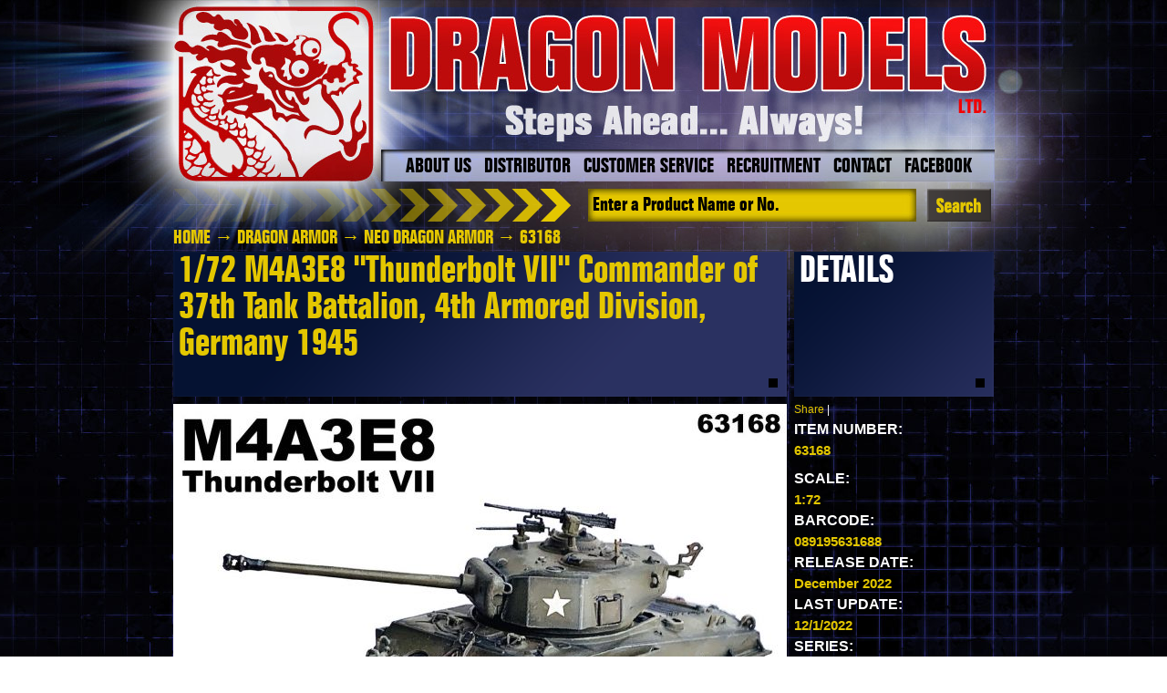

--- FILE ---
content_type: text/html
request_url: http://www.dragon-models.com/d-m-item.asp?pid=DRR63168
body_size: 18658
content:

<!DOCTYPE html PUBLIC "-//W3C//DTD XHTML 1.0 Transitional//EN" "http://www.w3.org/TR/xhtml1/DTD/xhtml1-transitional.dtd">
<html xmlns="http://www.w3.org/1999/xhtml" xmlns:fb="https://www.facebook.com/2008/fbml"><!-- InstanceBegin template="/Templates/d-m-main.dwt.asp" codeOutsideHTMLIsLocked="false" -->
<head>
<meta http-equiv="Content-Type" content="text/html; charset=utf-8" />
<!-- InstanceBeginEditable name="doctitle" -->
<title>63168 - 1/72 M4A3E8 "Thunderbolt VII" Commander of 37th Tank Battalion, 4th Armored Division, Germany 1945 - Dragon Armor</title>

<script language="javascript">
	var qspid = 'DRR63168'
	var qstlcode = 'DRR'
	var qsmultipic = '4'
</script>
<script language="javascript" type="text/javascript" src="/d-m-js/d-m-item.js"></script>



<!-- InstanceEndEditable -->
<script type="text/javascript" src="/d-m-js/jquery-1.4.2.min.js"></script>
<script type="text/javascript" src="/d-m-js/jquery.scrollTo-1.4.2.min.js"></script>
<script type="text/javascript">
function navSwitch()
{
	var s = document.getElementById('main-nav-switch')
	var m = document.getElementById('main-nav-more')
	s.style.display = (s.style.display != 'none' ? 'none' : 'block' )
	m.textContent = (m.textContent != 'SHOW MORE' ? 'SHOW MORE' : 'SHOW LESS' )
}
</script>
<script type="text/javascript" src="/d-m-fx/swfobject.js"></script>
<script type="text/javascript">
var flashvars = {};
flashvars.folderPath = "/d-m-fx/";
var params = {};
params.scale = "noscale";
params.salign = "tl";
params.wmode = "transparent";
var attributes = {};
swfobject.embedSWF("/d-m-fx/mediaSlideshow.swf", "MediaSlideshowDiv", "900", "388", "9.0.0", false, flashvars, params, attributes);
</script>
<script type="text/javascript">
$(document).ready(function()
	{
	// scroll to top
	$('a.topOfPage').click(function(){
		$.scrollTo( 0, 400);
		return false;
		});
	});
</script>
<style type="text/css" media="all">
	@import "/d-m-css/reset.css";
	@import "/d-m-css/css-purple.css";
</style>
<!-- InstanceBeginEditable name="head" -->
<!-- InstanceEndEditable -->
</head>

<body>

<div id="bodyWrapper">


    <div id="mainWrapper">
    
    
		<div id="header" style="cursor:pointer;" onclick="window.location='/';">
    <div id="headerLinksWrapper">
    <ul id="headerLinks">
        <li><a href="/d-m-about.asp">About Us</a></li>
        <li><a href="/product-lines.asp">Distributor</a></li>
        <li><a href="http://www.dragoncare.com/">Customer Service</a></li>
        <li><a href="/d-m-recruit.asp">Recruitment</a></li>
        <li><a href="/d-m-contact.asp">Contact</a></li>
        <li><a href="https://www.facebook.com/dragonmodels/">Facebook</a></li>
    </ul>
    </div>
</div>  
        

        <div style="margin-top:-8px;">
	  	<div id="searchBar">
    <form name="SearchProductForm" id="SearchProductForm" action="/d-m-search.asp" method="get">
        <img src="/d-m-img/search-arrow.png" />
        <input name="s" id="SearchBox" onFocus="if ( value == 'Enter a Product Name or No.' ) { value = ''; }" onBlur="if ( value == '' ) { value = 'Enter a Product Name or No.'; }" value="Enter a Product Name or No." size="16" maxlength="20" gtbfieldid="1">
        <input id="SearchButton" type="submit" name="b" value="">
        <div class="clearboth"></div>
    </form>
</div>    
    	</div>
 
    	<div id="main-nav">
		<!-- InstanceBeginEditable name="Main Body" -->

<script>
	var ddd = fnc_PreZero(2,0)
</script>


        
        
        
        <div id="main-nav-bar">
        <h2 class="colorYellow">
        
            <a href="/">HOME</a>
             &rarr; 
            <a href="/d-m-releases.asp?tl=DRR">Dragon Armor</a>
            
              &rarr; <a href="/d-m-list.asp?sid=110">NEO Dragon Armor</a>
            
             &rarr; 
            63168
        </h2>
        </div>
        
        
        
        
<div id="main-nav-pic" style="display:none;">
            <div id="pic-nav" currentlocation="0" style="margin:auto; width:306px; height:53px; background-color:none;">
                <h2 id="pic-nav-back" onClick="navimg('back'); return false;" class="yellowBox"><a href="#">&larr;</a></h2>
                <h2 id="pic-nav-return" onClick="getproduct(); return false;" class="yellowBox"><a href="#">&crarr; BACK</a></h2>
                <h2 id="pic-nav-next" onClick="navimg('next'); return false;" class="yellowBox"><a href="#">&rarr;</a></h2>
            </div>
            <div id="loadtxt">
                <div style=" display:block; margin:8px auto 8px 390px; background-color:none;">
                    <h2 style="font-size:43px;">Loading...</h2>
                </div>
            </div><!-- end loadtxt -->
            <div style="width:900px; background-color:none; margin-top:8px; margin-bottom:8px;">
            	<div><a href="#" onClick="getproduct(); return false;"><img name="loadimg" id="loadimg" src="/dmlusa/images/spacer.gif" border="0"  style="display:block; margin:auto;"></a></div>
                
                <div style="margin:5px 0 5px 307px;  height:53px; background-color:none;">
                    <h2 class="yellowBox" style="padding-left:7px; width:273px;" onclick="window.open('http://63.135.101.110/d-m-propics/DIR_DRR/DRR63168/A_DRR63168_' +  fnc_PreZero(2,document.getElementById('pic-nav').getAttribute('currentlocation')) + '.jpg'); return false;"><a href="#">DOWNLOAD</a></h2>
                </div>
            </div>
        </div><!-- end main-nav-pic -->
        







        
        <div id="main-nav-prod">
        
        
            <div style="float:left; margin-right:8px; width:673px; overflow:hidden;">
            
                <div class="h-titledbg3c">
                    <div class="h-titlebgPadding colorYellow">1/72 M4A3E8 "Thunderbolt VII" Commander of 37th Tank Battalion, 4th Armored Division, Germany 1945</div>
                </div>
                
                
                <div style="width:673px; margin-top:8px;">
                	
<a href="#" onClick="getimg(0); return false;">
                        <img src="http://63.135.101.110/d-m-propics/DIR_DRR/DRR63168/C_DRR63168_00.jpg" width="673"  />
                  </a>
                        
                </div>
                
                
                
                
                
                <div class="thumbWrapper">
                    
                        <div class="thumbFrame" onClick="getimg(1); return false;"><img src="http://63.135.101.110/d-m-propics/DIR_DRR/DRR63168/G_DRR63168_01.jpg" width="106" /></div>
                        
                        <div class="thumbFrame" onClick="getimg(2); return false;"><img src="http://63.135.101.110/d-m-propics/DIR_DRR/DRR63168/G_DRR63168_02.jpg" width="106" /></div>
                        
                        <div class="thumbFrame" onClick="getimg(3); return false;"><img src="http://63.135.101.110/d-m-propics/DIR_DRR/DRR63168/G_DRR63168_03.jpg" width="106" /></div>
                        
                        <div class="thumbFrame" onClick="getimg(4); return false;"><img src="http://63.135.101.110/d-m-propics/DIR_DRR/DRR63168/G_DRR63168_04.jpg" width="106" /></div>
                        
                </div>



                <div id="main-nav-desc" style="width:673px; padding:0px; clear:both;">
                    <div style="padding:8px;">
                    
                    </div>
                </div><!-- end of main-nav-desc -->
                
            </div>
        
            <div id="main-nav-details" style="float:left; margin-right:8px; width:219px;">
            
                <div class="h-titlebg1c">
                    <div class="h-titlebgPadding">Details</div>
                </div>
                
                <div style="margin-top:8px;" class="productDetails">
                
                    <!-- AddThis Button BEGIN -->
                    <div class="addthis_toolbox addthis_default_style " style="margin-bottom:8px;">
                    <a href="http://www.addthis.com/bookmark.php?v=250" class="addthis_button_compact">Share</a>
                    <span class="addthis_separator">|</span>
                    <a class="addthis_button_print"></a>
                    <a class="addthis_button_email"></a>
                    <a class="addthis_button_facebook"></a>
                    <a class="addthis_button_twitter"></a>
                    <a class="addthis_button_myspace"></a>
                    <a class="addthis_button_google"></a>
                    <a class="addthis_button_digg"></a>
                    </div>
                    <script type="text/javascript">var addthis_config = {"data_track_clickback":true};</script>
                    <script type="text/javascript" src="http://s7.addthis.com/js/250/addthis_widget.js#pubid=ra-4de55d456c4e9b7a"></script>
                    <!-- AddThis Button END -->
                    
                
                    <h5>ITEM NUMBER:</h5>
                    <h2 class="colorYellow">63168</h2>
                    
                    <div style="margin:8px 0 8px 0;">                 
                    <div id="fb-root"></div><script src="http://connect.facebook.net/en_US/all.js#appId=158791140853600&amp;xfbml=1"></script><fb:like href="http://www.dragon-models.com/d-m-item.asp?pid=DRR63168" send="false" layout="button_count" width="219" show_faces="true" font="verdana"></fb:like>
                    </div>
                    
                    
                    <h5>SCALE:</h5>
                    <h2 class="colorYellow">1:72</h2>
                    
            <h5>BARCODE:</h5>
                    <h2 class="colorYellow">089195631688</h2>
                    
                    <h5>RELEASE DATE:</h5>
                    <h2 class="colorYellow">December&nbsp;2022</h2>
                    
            <h5>LAST UPDATE:</h5>
                    <h2 class="colorYellow">12/1/2022</h2>
			
				<h5>SERIES:</h5>
								
                  <h2 class="colorYellow"><a href="/d-m-list.asp?sid=110">NEO Dragon Armor</a></h2>
                  
                
              </div>
            
        	</div><!-- end of main-nav-details -->
        
        
        
        </div><!-- end of main-nav-prod -->
        
        <div class="clearboth"></div>
        
        
        
        

<div id="main-nav-relate" style="width:920px; height:auto; overflow:hidden; background-color:none;">
        
  
        
            <div class="h-titledbg4c" style="margin-bottom:8px;">
                <div class="h-titlebgPadding">Related Items</div>
            </div>
            
            
            
            
            
  <div class="relateditemsWrapper">
    <div class="relateditemsImage">
    <a href="/d-m-item.asp?pid=DRR63284">
	<img src="http://63.135.101.110/d-m-propics/DIR_DRR/DRR63284/E_DRR63284_00.jpg" />
    </a>
	</div>
    <div class="relateditemsDesc">
      <h2 style="color:white;">63284</h2>
      <p>
          <a href="/d-m-item.asp?pid=DRR63284">
          Neo Dragon Armor 63284 - 1/72 StuG. III Ausf.A w/Straw Grass
          </a>
        </p>
      </div>
  </div>
  
  <div class="relateditemsWrapper">
    <div class="relateditemsImage">
    <a href="/d-m-item.asp?pid=DRR63291">
	<img src="http://63.135.101.110/d-m-propics/DIR_DRR/DRR63291/E_DRR63291_00.jpg" />
    </a>
	</div>
    <div class="relateditemsDesc">
      <h2 style="color:white;">63291</h2>
      <p>
          <a href="/d-m-item.asp?pid=DRR63291">
          Neo Dragon Armor 63291 - 1/72 StuG.III Ausf.B StuG.Abt.226 Swamp Crossing Equipment
          </a>
        </p>
      </div>
  </div>
  
  <div class="relateditemsWrapper">
    <div class="relateditemsImage">
    <a href="/d-m-item.asp?pid=DRR63292">
	<img src="http://63.135.101.110/d-m-propics/DIR_DRR/DRR63292/E_DRR63292_00.jpg" />
    </a>
	</div>
    <div class="relateditemsDesc">
      <h2 style="color:white;">63292</h2>
      <p>
          <a href="/d-m-item.asp?pid=DRR63292">
          Neo Dragon Armor 63292 - 1/72 StuG.III Ausf.B StuG.Abt.192, Winter Camouflage
          </a>
        </p>
      </div>
  </div>
  
  <div class="relateditemsWrapper">
    <div class="relateditemsImage">
    <a href="/d-m-item.asp?pid=DRR63293">
	<img src="http://63.135.101.110/d-m-propics/DIR_DRR/DRR63293/E_DRR63293_00.jpg" />
    </a>
	</div>
    <div class="relateditemsDesc">
      <h2 style="color:white;">63293</h2>
      <p>
          <a href="/d-m-item.asp?pid=DRR63293">
          Neo Dragon Armor 63293 - 1/72 StuG. III Ausf.A LAH w/Straw Grass
          </a>
        </p>
      </div>
  </div>
  
  <div class="relateditemsWrapper">
    <div class="relateditemsImage">
    <a href="/d-m-item.asp?pid=DRR63294">
	<img src="http://63.135.101.110/d-m-propics/DIR_DRR/DRR63294/E_DRR63294_00.jpg" />
    </a>
	</div>
    <div class="relateditemsDesc">
      <h2 style="color:white;">63294</h2>
      <p>
          <a href="/d-m-item.asp?pid=DRR63294">
          Neo Dragon Armor 63294 - 1/72 StuG. III Ausf.A MICHAEL WITTMANN, LAH w/Rubble
          </a>
        </p>
      </div>
  </div>
  
  <div class="relateditemsWrapper">
    <div class="relateditemsImage">
    <a href="/d-m-item.asp?pid=DRR63281CH">
	<img src="http://63.135.101.110/d-m-propics/DIR_DRR/DRR63281CH/E_DRR63281CH_00.jpg" />
    </a>
	</div>
    <div class="relateditemsDesc">
      <h2 style="color:white;">63281CH</h2>
      <p>
          <a href="/d-m-item.asp?pid=DRR63281CH">
          Neo Dragon Armor 63281CH - 1/72 1/72 KingTiger + Fallschirmjager, Battle of the Bulge 1944 (Cyber Hobby Special Item)
          </a>
        </p>
      </div>
  </div>
  
  <div class="relateditemsWrapper">
    <div class="relateditemsImage">
    <a href="/d-m-item.asp?pid=DRR63192">
	<img src="http://63.135.101.110/d-m-propics/DIR_DRR/DRR63192/E_DRR63192_00.jpg" />
    </a>
	</div>
    <div class="relateditemsDesc">
      <h2 style="color:white;">63192</h2>
      <p>
          <a href="/d-m-item.asp?pid=DRR63192">
          Neo Dragon Armor 63192 - 1/72 M1A1 AIM TUSK w/Mine Plow (Travel Mode)
          </a>
        </p>
      </div>
  </div>
  
  <div class="relateditemsWrapper">
    <div class="relateditemsImage">
    <a href="/d-m-item.asp?pid=DRR63191">
	<img src="http://63.135.101.110/d-m-propics/DIR_DRR/DRR63191/E_DRR63191_00.jpg" />
    </a>
	</div>
    <div class="relateditemsDesc">
      <h2 style="color:white;">63191</h2>
      <p>
          <a href="/d-m-item.asp?pid=DRR63191">
          Neo Dragon Armor 63191 - 1/72 M1A2 SEP w/Mine Plow (Travel Mode)
          </a>
        </p>
      </div>
  </div>
  
  <div class="relateditemsWrapper">
    <div class="relateditemsImage">
    <a href="/d-m-item.asp?pid=DRR63250">
	<img src="http://63.135.101.110/d-m-propics/DIR_DRR/DRR63250/E_DRR63250_00.jpg" />
    </a>
	</div>
    <div class="relateditemsDesc">
      <h2 style="color:white;">63250</h2>
      <p>
          <a href="/d-m-item.asp?pid=DRR63250">
          Neo Dragon Armor 63250 - 1/72 StuG.III Ausf.G Early Production w/Schurzen  Pz.Abt.115, Italy 1943
          </a>
        </p>
      </div>
  </div>
  
  <div class="relateditemsWrapper">
    <div class="relateditemsImage">
    <a href="/d-m-item.asp?pid=DRR63251">
	<img src="http://63.135.101.110/d-m-propics/DIR_DRR/DRR63251/E_DRR63251_00.jpg" />
    </a>
	</div>
    <div class="relateditemsDesc">
      <h2 style="color:white;">63251</h2>
      <p>
          <a href="/d-m-item.asp?pid=DRR63251">
          Neo Dragon Armor 63251 - 1/72 StuG.III Ausf.G Early Production w/Schurzen StuG.Brig.242, Italy 1943
          </a>
        </p>
      </div>
  </div>
  
  <div class="relateditemsWrapper">
    <div class="relateditemsImage">
    <a href="/d-m-item.asp?pid=DRR63258">
	<img src="http://63.135.101.110/d-m-propics/DIR_DRR/DRR63258/E_DRR63258_00.jpg" />
    </a>
	</div>
    <div class="relateditemsDesc">
      <h2 style="color:white;">63258</h2>
      <p>
          <a href="/d-m-item.asp?pid=DRR63258">
          Neo Dragon Armor 63258 - 1/72 StuG.III Ausf.A  "LAH" France 1940
          </a>
        </p>
      </div>
  </div>
  
  <div class="relateditemsWrapper">
    <div class="relateditemsImage">
    <a href="/d-m-item.asp?pid=DRR63273">
	<img src="http://63.135.101.110/d-m-propics/DIR_DRR/DRR63273/E_DRR63273_00.jpg" />
    </a>
	</div>
    <div class="relateditemsDesc">
      <h2 style="color:white;">63273</h2>
      <p>
          <a href="/d-m-item.asp?pid=DRR63273">
          Neo Dragon Armor 63273 - 1/72 StuG.III Ausf.B  StuG.Abt.192 , Eastern Front 1941
          </a>
        </p>
      </div>
  </div>
  

        </div>
        


        
        
        
		<!-- InstanceEndEditable -->
        </div>



		<script type="text/javascript">

  var _gaq = _gaq || [];
  _gaq.push(['_setAccount', 'UA-39325505-1']);
  _gaq.push(['_trackPageview']);

  (function() {
    var ga = document.createElement('script'); ga.type = 'text/javascript'; ga.async = true;
    ga.src = ('https:' == document.location.protocol ? 'https://ssl' : 'http://www') + '.google-analytics.com/ga.js';
    var s = document.getElementsByTagName('script')[0]; s.parentNode.insertBefore(ga, s);
  })();
</script>
<div id="footerWrapper">
<link rel="shortcut icon" type="image/x-icon" href="icon_dml.ico">
    <div id="footNav">
        <ul id="footNavLinks">
            <li><a href="#">About Us</a></li>
            <li><a href="#">Distributor</a></li>
            <li><a href="#">Customer Service</a></li>
            <li><a href="#">Recruitment</a></li>
            <li><a href="#">Contact</a></li>
            <li><a href="#">Facebook</a></li>
            
        </ul>
    </div>
<div id="footDisclaimer">DISCLAIMER: While all models portrayed in website photographs represent actual models, please note that these are prototypes and that final model products may vary slightly</div>
  <div id="footCopyright">Copyright 1998-2016 Dragon Models Limited. All Rights 
    Reserved.</div>
<div id="backtotop"><a id="top" href="#" class="topOfPage"></a></div>
</div>

        
        
    </div>



</div>

</body>
<!-- InstanceEnd --></html>


--- FILE ---
content_type: text/css
request_url: http://www.dragon-models.com/d-m-css/css-purple.css
body_size: 12658
content:
/* CSS Document */

@font-face {
	font-family: 'layoutlight';
	src: url('/d-m-css/layout-light-webfont.eot');
	src: local('Layout Light'), url('/d-m-css/layout-light-webfont.woff') format('woff'), url('/d-m-css/layout-light-webfont.ttf') format('truetype'), url('/d-m-css/layout-light-webfont.svg#webfontWqWuhQjj') format('svg');
	font-weight: normal;
	font-style: normal;
}

@font-face {
	font-family: 'layoutmain';
	src: url('/d-m-css/layout-main-webfont.eot');
	src: local('Layout Main'), url('/d-m-css/layout-main-webfont.woff') format('woff'), url('/d-m-css/layout-main-webfont.ttf') format('truetype'), url('/d-m-css/layout-main-webfont.svg#webfontyivY4Xcs') format('svg');
	font-weight: normal;
	font-style: normal;
}

@font-face {
    font-family: 'fabrica';
    src: url('/d-m-css/fabrica-webfont.eot');
    src: url('/d-m-css/fabrica-webfont.eot?#iefix') format('embedded-opentype'),
         url('/d-m-css/fabrica-webfont.woff') format('woff'),
         url('/d-m-css/fabrica-webfont.ttf') format('truetype'),
         url('/d-m-css/fabrica-webfont.svg#FabricaRegular') format('svg');
    font-weight: normal;
    font-style: normal;

}

html, body {font-size:62.5%}
body {
	font-family: "Trebuchet MS", Arial, sans-serif, Helvetica;
	font-size: 9pt;
	color: #fff;
	background: url(/d-m-img/grid-purple.jpg) repeat top center;
}
h1, h2 {font-family:layoutmain, Tahoma, Geneva, sans-serif;}
h4 {font-family:Verdana, Geneva, sans-serif; font-weight:normal;}

h1 {font-size:29pt;margin-bottom:3pt;text-transform:uppercase; color:#C00;}
h2 {font-size:14pt;margin-bottom:3pt;}
h3 {font-size:9pt;margin-bottom:7pt;}
h4 {font-size:7pt;font-style:italic;margin-bottom:7pt;}
h5 {font-size:8pt;margin-bottom:2pt;}

.productDetails h5 {font-size:12pt; margin-bottom:8px;}
.productDetails h2 {font-size:11pt; margin-bottom:8px; font-family:arial, layoutmain, Tahoma, Geneva, sans-serif;}
#main-nav-bar h2 {font-size:16pt;}

.yellowBox {border:1px solid #e4c700; padding:16px; width:auto; cursor:pointer;}

#main-nav-pic .yellowBox {width:60px; float:left; text-align:center; margin-right:8px;}

.colorBlack 		{color:#000000;}
.colorYellow 		{color:#e4c700;}
.colorLightPurple 	{color:#a6bedc;}
.colorMediumPurple 	{color:#3b5998;}
.colorDarkPurple 	{color:#1b3064;}

p {margin-bottom:16pt;font-size: 11pt;line-height:1.4em;}


a:link, a:visited {color:#e4c700; text-decoration:none;}
a:hover {color:#F30; text-decoration:underline;}
a:active {color:#504627;}

.clearboth {clear:both;}
.nopadding {padding:0;}

#bodyWrapper {width:auto; min-height:100px; background: url(/d-m-img/wrapbg7.jpg) no-repeat top center; padding:0px; background-color:none;}
#mainWrapper {width:900px; min-height:100px; margin:auto; background-color:none; /*overflow:hidden;*/ /* IE 5/Win hack */ }
#header {width:900px; height:207px; /*background:url(/d-m-img/header.jpg) no-repeat 0 8px;*/}


#headerLinksWrapper {position:relative; top:172px; left:248px; float:left;}
#headerLinks {font-family:layoutmain, tahoma, geneva, san-serif; font-size:22px; color:black; text-transform:uppercase;}
#headerLinks li {float:left; padding:0 7px 0 7px;}
#headerLinks a:link, #headerLinks a:visited {color:#000; text-decoration:none;}
#headerLinks a:hover {color:#e4c700;}
#headerLinks a:active {color:#fff;}


#searchBar {background-color:none; width:900px; height:36px; margin-top:8px; overflow:hidden;}
input {font-family:layoutmain, Arial, Helvetica, sans-serif;}
#SearchProductForm {margin-bottom:16px; width:100%;}
#SearchProductForm img {display:block; float:left;}
#h-newitems {overflow:hidden; /* IE 5/Win hack */}
#SearchBox, #SearchButton {display:block; float:left; font-size:16pt; color:black;}
#SearchBox {width:360px;height:26px; vertical-align:middle; padding:5px; border:none; margin:0 2px 0 18px; background-color:#e4c700; font-weight:bold; background:url(/d-m-img/search-box-bg.jpg) no-repeat scroll left top transparent;}
#SearchButton {width:70px;height:36px; background:url(/d-m-img/search-button.png) no-repeat scroll left top transparent; border:none; vertical-align:middle; }

#searchResult td {border-bottom:0px #fff solid; border-right:0px #fff solid; padding:8px 4px 8px 4px;}
#searchResult p {font-size:10pt; margin:0px; padding:0px; }

.searchResultBG {background-color:rgba(204,0,0,0.3); filter:progid:DXImageTransform.Microsoft.gradient(startColorstr=#4ccc0000,endColorstr=#4ccc0000); }
.listResultBG {background-color:rgba(42,49,97,0.3); filter:progid:DXImageTransform.Microsoft.gradient(startColorstr=#1e2a3161,endColorstr=#1e2a3161); }
.releaseResultBG {background-color:rgba(42,49,97,0.4); filter:progid:DXImageTransform.Microsoft.gradient(startColorstr=#1e2a3161,endColorstr=#1e2a3161); }


#main-nav {background-color:none;width:920px; height:auto; margin-top:8px; }
#main-nav-more { background-color:#336; width:30px; padding:4px 0 4px 0; text-align:center;  cursor:pointer; color:#fff; font-size:8px; font-weight:bolder; position:relative; left:900px; top:-32px;}
#main-nav-switch {display:none;}
#main-nav-bar { text-transform:uppercase;}

#main-nav-dist h1 {margin-bottom:25px;}
#main-nav-dist h2 {font-size:18pt;}
#main-nav-dist h3 {font-size:12pt;}
#main-nav-dist p {font-size:10pt; margin-bottom:5px;}




.proll {
	display:block;
	width:219px;
	float:left;
	margin-right:8px;
	margin-bottom:8px;
	height: 0px !important;
	height /**/:159px; /* IE 5/Win hack */ 
	padding: 159px 0 0 0;
	overflow:hidden;
	background-repeat: no-repeat;
	overflow:hidden;
}



#backtotop {bottom:0px;right:20px;cursor:pointer;display:block;width:20px;height:20px;/*position:fixed;*/z-index:999; float:right;}
#backtotop a {background:url("/d-m-img/top.png") no-repeat scroll 0 0 #000000;display:block;height:20px;width:20px;}

#h-productline {
	display:block; 
	float:left; 
	margin:0px 8px 8px 0px; 
	width:219px; 
	height: 0px !important;
	height /**/:159px; /* IE 5/Win hack */ 
	background-color:white;
}

.h-titlebg1c, .h-titlebg2c, .h-titlebg3c, .h-titledbg3c, .h-titledbg4c {display:block;	font-family:layoutmain, tahoma, geneva, san-serif; letter-spacing:0px; font-weight:900; color:#fff; text-transform:uppercase;}
.h-titlebgPadding {padding:3px 8px 0px 6px;}
.h-titlebg1c {width:219px; height:159px;background:url(/d-m-img/h-titledbg1c.png) no-repeat top left;font-size:40px;}
.h-titlebg2c {width:446px; height:159px;background:url(/d-m-img/h-titledbg2c.png) no-repeat top left;font-size:60px;}
.h-titlebg3c {width:673px; height:159px;background:url(/d-m-img/h-titledbg3c.png) no-repeat top left;font-size:40px;}
.h-titledbg3c {width:673px; height:159px;background:url(/d-m-img/h-titledbg3c.png) no-repeat top left;font-size:40px; text-transform:none;}
.h-titledbg4c {width:900px; height:159px;background:url(/d-m-img/h-titledbg4c.png) no-repeat top left;font-size:40px;}



/*.thumbWrapper {width:680px; margin-top:8px; height:300px; background-color:none;}
.thumbFrame {width:127px; height:127px; overflow:hidden; border:1px solid #e4c700; float:left; margin-right:7px; margin-bottom:7px; background-color:black;}
.thumbFrame img {width:127px; border:none;}*/

.thumbWrapper {width:680px; margin-top:5px;  background-color:none;}
.thumbFrame {width:106px; height:106px; overflow:hidden; border:1px solid #e4c700; float:left; margin-right:5px; margin-bottom:5px; background-color:black; cursor:pointer;}
.thumbFrame img {width:106px; border:none;}

.thumbNewReleases {width:106px; height:106px; overflow:hidden; border:1px solid #e4c700; float:left; margin-right:5px; margin-bottom:5px; background-color:black; cursor:pointer;}





#newsWrapper {background-color:none;width:920px; margin-top:-24px;}
#h-newitems, #h-newsandevents, #h-links {display:block; min-height:800px; float:left; width:219px; margin-right:8px; padding-top:159px;}
#h-newitems {background:url(/d-m-img/hp-newitems.png) top left no-repeat;}
#h-newsandevents {background:url(/d-m-img/hp-newsandevents.png) top left no-repeat; width:446px; overflow:hidden; /* IE 5/Win hack */}
#h-links {background:url(/d-m-img/hp-links.png) top left no-repeat;}
.h-boxes { height:100%;padding:16px; /*background-color:rgba(204,0,0,0.2); filter:progid:DXImageTransform.Microsoft.gradient(startColorstr=#20cc0000,endColorstr=#20cc0000); zoom: 1;*/}


.newitemsWrapper {width:187px; margin-bottom:16px; filter:alpha(opacity=100); -moz-opacity:1;-khtml-opacity: 1; opacity: 1; }
.newitemsWrapper {background-color:rgba(204,0,0,0.3); filter:progid:DXImageTransform.Microsoft.gradient(startColorstr=#4ccc0000,endColorstr=#4ccc0000); }
.newitemsWrapper img {display:block; float:right; margin-bottom:16px; width:187px;}
.newitemsDesc {padding:16px; }
.newitemsDesc p  {font-size: 8pt; margin-bottom:0px;}



.relateditemsWrapper {float:left; width:219px; height:250px; overflow:hidden; margin-bottom:8px; margin-right:8px; filter:alpha(opacity=100); -moz-opacity:1;-khtml-opacity: 1; opacity: 1; }
.relateditemsWrapper {background-color:rgba(42,49,97,0.3); filter:progid:DXImageTransform.Microsoft.gradient(startColorstr=#1e2a3161,endColorstr=#1e2a3161); }
.relateditemsImage {width:219px; height:149px; overflow:hidden; float:right; margin-bottom:16px;}
.relateditemsWrapper img {width:219px;}
.relateditemsDesc {padding:16px; }
.relateditemsDesc p  {font-size: 8pt; margin-bottom:0px;}



.newsbox {margin-bottom:32px;}
.newsbox h1, .newsbox h2 {font-family: "Trebuchet MS", Arial, sans-serif, Helvetica; text-transform:none; font-weight:normal;}
.newsbox h1 {font-size:18pt; line-height:21pt;}
.newsbox h2 {font-size:10pt;}
.newsbox h5 {font-size:11pt;}



.linkWrapper {width:187px; margin-bottom:32px;}
.linkWrapper img { display:block; margin:auto;}
.linkWrapper h2 {display:none;}


/* adding trasperancy bg */
#h-newsandevents .h-boxes {background-color:rgba(0,0,0,0.7); filter:progid:DXImageTransform.Microsoft.gradient(startColorstr=#a8000000,endColorstr=#a8000000);}
#h-newitems .h-boxes {}



#h-eventbanner {width:450px;}
#h-eventbanner img { display:block; margin-bottom:8px; margin-right:8px; float:left; border:1px #cc0000 solid;}

#footerWrapper {clear: both;font-family: Tahoma, Arial, Helvetica, Sans-serif;	font-size:10px; color:#999;border-top: 1px solid #fff;padding: 8px 0 8px 0;line-height: 18px; background: none;}
#footNav {float:left; margin:8px; display:none;}
#footDisclaimer, #footCopyright {margin:8px; text-align:center;}



a:hover.proll {background-position:0 -159px;}
a:active.proll {background-position:0 -318px;}

#p-dra, #p-dra a {background-image:url(/d-m-img/pp-dra.png);}
#p-chc, #p-chc a {background-image:url(/d-m-img/pp-chc.png);}
#p-drf, #p-drf a {background-image:url(/d-m-img/pp-drf.png);}
#p-drr, #p-drr a {background-image:url(/d-m-img/pp-drr.png);}
#p-drw, #p-drw a {background-image:url(/d-m-img/pp-drw.png);}
#p-war, #p-war a {background-image:url(/d-m-img/pp-war.png);}
#p-spa, #p-spa a {background-image:url(/d-m-img/pp-spa.png);}
#p-can, #p-can a {background-image:url(/d-m-img/pp-can.png);}
#p-drc, #p-drc a {background-image:url(/d-m-img/pp-drc.png);}
#p-a18, #p-a18 a {background-image:url(/d-m-img/pp-a18.png);}
#p-drv, #p-drv a {background-image:url(/d-m-img/pp-drv.png);}
#p-drg, #p-drg a {background-image:url(/d-m-img/pp-drg.png);}
#p-cut, #p-cut a {background-image:url(/d-m-img/pp-cut.png);}
#h-pro, #h-pro a {background-image:url(/d-m-img/hp-products.png);}
#p-ahv, #p-ahv a {background-image:url(/d-m-img/pp-ahv.png);}
#p-dr9, #p-ahv a {background-image:url(/d-m-img/pp-1to9kit.png);}
#p-dis, #p-dis a {background-image:url(/d-m-img/pp-dis.png);}
#p-her, #p-her a {background-image:url(/d-m-img/pp-heritage.png);}
#p-hhe, #p-hhe a {background-image:url(/d-m-img/pp-hhe.png);}
#p-misc, #p-misc a{background-image:url(/d-m-img/miscellaneous.png);}
#p-trendy, #p-trendy a{background-image:url(/d-m-img/pp-trendy.png);}
#p-licensed, #p-licensed a{background-image:url(/d-m-img/p-licensed.png);}
#p-drrnf, #p-drrnf a{background-image:url(/d-m-img/p-drrnf.png);}


#main-nav ul {margin-bottom:16pt;font-size: 11pt;line-height:1.4em; list-style:square; margin-left:20pt;}
#main-nav .main-nav-holder {margin: 0 auto;width: fit-content;padding-top: 20px;}
#p-drrn{background-image: url('/d-m-img/pp-drrn.png');}
#p-memo{background-image: url('/d-m-img/pr-mimo.png');}
#main-nav-prod {display:block;}
#main-nav-pic {display:none;}
#loadtxt {display:none;}

h2.series {font-size:9pt; font-weight:bolder; line-height:10pt; margin-bottom:5px; text-transform:none;}






